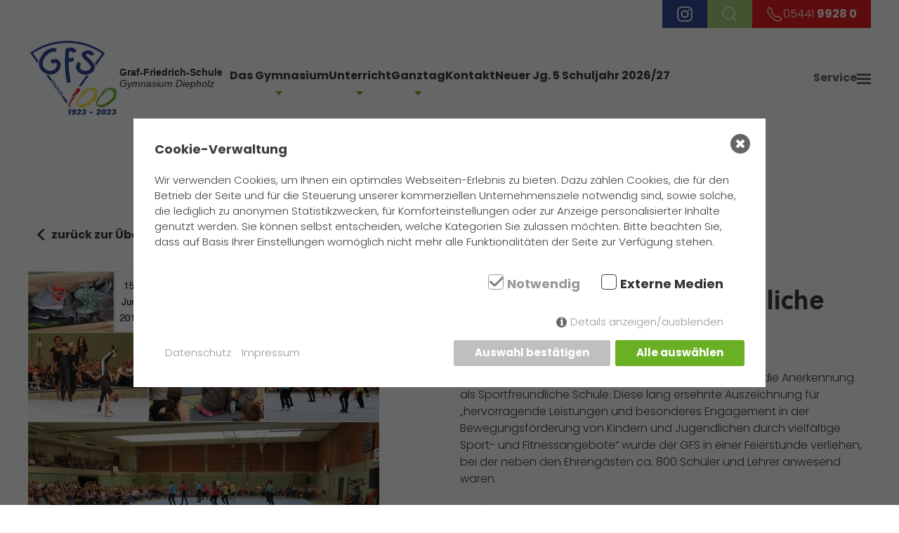

--- FILE ---
content_type: text/html; charset=utf-8
request_url: https://gfs-diepholz.de/die-gfs-wird-sportfreundliche-schule/
body_size: 7864
content:
<!DOCTYPE html><html lang="de"><head> <meta charset="utf-8"> <meta http-equiv="X-UA-Compatible" content="IE=edge"> <meta name="viewport" content="width=device-width, initial-scale=1"><title>Die GFS wird Sportfreundliche Schule</title><meta name="description" content=""><link rel="canonical" href="https://www.gfs-diepholz.de/die-gfs-wird-sportfreundliche-schule/" /><link rel="alternate" hreflang="de" href="https://www.gfs-diepholz.de/die-gfs-wird-sportfreundliche-schule/" /> <link rel="shortcut icon" href="/theme/public/assets/frontend/dist/img/favicon.ico"><link rel="icon" type="image/png" sizes="16x16" href="/theme/public/assets/frontend/dist/img/favicon-16x16.png"><link rel="icon" type="image/png" sizes="32x32" href="/theme/public/assets/frontend/dist/img/favicon-32x32.png"><link rel="icon" type="image/png" sizes="48x48" href="/theme/public/assets/frontend/dist/img/favicon-48x48.png"><link rel="manifest" href="/theme/public/assets/frontend/dist/img/manifest.json"><meta name="mobile-web-app-capable" content="yes"><meta name="theme-color" content="#020307"><meta name="application-name" content="Redaxo Starter"><link rel="apple-touch-icon" sizes="57x57" href="/theme/public/assets/frontend/dist/img/apple-touch-icon-57x57.png"><link rel="apple-touch-icon" sizes="60x60" href="/theme/public/assets/frontend/dist/img/apple-touch-icon-60x60.png"><link rel="apple-touch-icon" sizes="72x72" href="/theme/public/assets/frontend/dist/img/apple-touch-icon-72x72.png"><link rel="apple-touch-icon" sizes="76x76" href="/theme/public/assets/frontend/dist/img/apple-touch-icon-76x76.png"><link rel="apple-touch-icon" sizes="114x114" href="/theme/public/assets/frontend/dist/img/apple-touch-icon-114x114.png"><link rel="apple-touch-icon" sizes="120x120" href="/theme/public/assets/frontend/dist/img/apple-touch-icon-120x120.png"><link rel="apple-touch-icon" sizes="144x144" href="/theme/public/assets/frontend/dist/img/apple-touch-icon-144x144.png"><link rel="apple-touch-icon" sizes="152x152" href="/theme/public/assets/frontend/dist/img/apple-touch-icon-152x152.png"><link rel="apple-touch-icon" sizes="167x167" href="/theme/public/assets/frontend/dist/img/apple-touch-icon-167x167.png"><link rel="apple-touch-icon" sizes="180x180" href="/theme/public/assets/frontend/dist/img/apple-touch-icon-180x180.png"><link rel="apple-touch-icon" sizes="1024x1024" href="/theme/public/assets/frontend/dist/img/apple-touch-icon-1024x1024.png"><meta name="apple-mobile-web-app-capable" content="yes"><meta name="apple-mobile-web-app-status-bar-style" content="black-translucent"><meta name="apple-mobile-web-app-title" content="Redaxo Starter"><link rel="apple-touch-startup-image" media="(device-width: 320px) and (device-height: 568px) and (-webkit-device-pixel-ratio: 2) and (orientation: portrait)" href="/theme/public/assets/frontend/dist/img/apple-touch-startup-image-640x1136.png"><link rel="apple-touch-startup-image" media="(device-width: 375px) and (device-height: 667px) and (-webkit-device-pixel-ratio: 2) and (orientation: portrait)" href="/theme/public/assets/frontend/dist/img/apple-touch-startup-image-750x1334.png"><link rel="apple-touch-startup-image" media="(device-width: 414px) and (device-height: 896px) and (-webkit-device-pixel-ratio: 2) and (orientation: portrait)" href="/theme/public/assets/frontend/dist/img/apple-touch-startup-image-828x1792.png"><link rel="apple-touch-startup-image" media="(device-width: 375px) and (device-height: 812px) and (-webkit-device-pixel-ratio: 3) and (orientation: portrait)" href="/theme/public/assets/frontend/dist/img/apple-touch-startup-image-1125x2436.png"><link rel="apple-touch-startup-image" media="(device-width: 414px) and (device-height: 736px) and (-webkit-device-pixel-ratio: 3) and (orientation: portrait)" href="/theme/public/assets/frontend/dist/img/apple-touch-startup-image-1242x2208.png"><link rel="apple-touch-startup-image" media="(device-width: 414px) and (device-height: 896px) and (-webkit-device-pixel-ratio: 3) and (orientation: portrait)" href="/theme/public/assets/frontend/dist/img/apple-touch-startup-image-1242x2688.png"><link rel="apple-touch-startup-image" media="(device-width: 768px) and (device-height: 1024px) and (-webkit-device-pixel-ratio: 2) and (orientation: portrait)" href="/theme/public/assets/frontend/dist/img/apple-touch-startup-image-1536x2048.png"><link rel="apple-touch-startup-image" media="(device-width: 834px) and (device-height: 1112px) and (-webkit-device-pixel-ratio: 2) and (orientation: portrait)" href="/theme/public/assets/frontend/dist/img/apple-touch-startup-image-1668x2224.png"><link rel="apple-touch-startup-image" media="(device-width: 834px) and (device-height: 1194px) and (-webkit-device-pixel-ratio: 2) and (orientation: portrait)" href="/theme/public/assets/frontend/dist/img/apple-touch-startup-image-1668x2388.png"><link rel="apple-touch-startup-image" media="(device-width: 1024px) and (device-height: 1366px) and (-webkit-device-pixel-ratio: 2) and (orientation: portrait)" href="/theme/public/assets/frontend/dist/img/apple-touch-startup-image-2048x2732.png"><link rel="apple-touch-startup-image" media="(device-width: 810px) and (device-height: 1080px) and (-webkit-device-pixel-ratio: 2) and (orientation: portrait)" href="/theme/public/assets/frontend/dist/img/apple-touch-startup-image-1620x2160.png"><link rel="apple-touch-startup-image" media="(device-width: 320px) and (device-height: 568px) and (-webkit-device-pixel-ratio: 2) and (orientation: landscape)" href="/theme/public/assets/frontend/dist/img/apple-touch-startup-image-1136x640.png"><link rel="apple-touch-startup-image" media="(device-width: 375px) and (device-height: 667px) and (-webkit-device-pixel-ratio: 2) and (orientation: landscape)" href="/theme/public/assets/frontend/dist/img/apple-touch-startup-image-1334x750.png"><link rel="apple-touch-startup-image" media="(device-width: 414px) and (device-height: 896px) and (-webkit-device-pixel-ratio: 2) and (orientation: landscape)" href="/theme/public/assets/frontend/dist/img/apple-touch-startup-image-1792x828.png"><link rel="apple-touch-startup-image" media="(device-width: 375px) and (device-height: 812px) and (-webkit-device-pixel-ratio: 3) and (orientation: landscape)" href="/theme/public/assets/frontend/dist/img/apple-touch-startup-image-2436x1125.png"><link rel="apple-touch-startup-image" media="(device-width: 414px) and (device-height: 736px) and (-webkit-device-pixel-ratio: 3) and (orientation: landscape)" href="/theme/public/assets/frontend/dist/img/apple-touch-startup-image-2208x1242.png"><link rel="apple-touch-startup-image" media="(device-width: 414px) and (device-height: 896px) and (-webkit-device-pixel-ratio: 3) and (orientation: landscape)" href="/theme/public/assets/frontend/dist/img/apple-touch-startup-image-2688x1242.png"><link rel="apple-touch-startup-image" media="(device-width: 768px) and (device-height: 1024px) and (-webkit-device-pixel-ratio: 2) and (orientation: landscape)" href="/theme/public/assets/frontend/dist/img/apple-touch-startup-image-2048x1536.png"><link rel="apple-touch-startup-image" media="(device-width: 834px) and (device-height: 1112px) and (-webkit-device-pixel-ratio: 2) and (orientation: landscape)" href="/theme/public/assets/frontend/dist/img/apple-touch-startup-image-2224x1668.png"><link rel="apple-touch-startup-image" media="(device-width: 834px) and (device-height: 1194px) and (-webkit-device-pixel-ratio: 2) and (orientation: landscape)" href="/theme/public/assets/frontend/dist/img/apple-touch-startup-image-2388x1668.png"><link rel="apple-touch-startup-image" media="(device-width: 1024px) and (device-height: 1366px) and (-webkit-device-pixel-ratio: 2) and (orientation: landscape)" href="/theme/public/assets/frontend/dist/img/apple-touch-startup-image-2732x2048.png"><link rel="apple-touch-startup-image" media="(device-width: 810px) and (device-height: 1080px) and (-webkit-device-pixel-ratio: 2) and (orientation: landscape)" href="/theme/public/assets/frontend/dist/img/apple-touch-startup-image-2160x1620.png"><link rel="icon" type="image/png" sizes="228x228" href="/theme/public/assets/frontend/dist/img/coast-228x228.png"><meta name="msapplication-TileColor" content="#fff"><meta name="msapplication-TileImage" content="/theme/public/assets/frontend/dist/img/mstile-144x144.png"><meta name="msapplication-config" content="/theme/public/assets/frontend/dist/img/browserconfig.xml"><link rel="yandex-tableau-widget" href="/theme/public/assets/frontend/dist/img/yandex-browser-manifest.json"> <link rel="stylesheet" href="/theme/public/assets/frontend/dist/css/main.min.css?1699263220"> <link rel="stylesheet" href="/assets/addons/plyr/vendor/plyr/dist/plyr.css"> <style>.consent_manager-background{position:fixed;left:0;top:0;right:0;bottom:0;background:rgba(0, 0, 0, 0.6);display:flex;flex-direction:column;justify-content:center;align-items:center;padding:1em;z-index:999999;height:100%;width:100%;overflow:hidden;box-sizing:border-box}.consent_manager-wrapper{background:#fff;position:relative;font-size:15px;width:100%;max-width:60em;max-height:100vh;overflow-y:auto;box-sizing:border-box}.consent_manager-wrapper-inner{padding:1em;position:relative}.consent_manager-hidden{display:none}.consent_manager-detail{margin-bottom:1em}.consent_manager-headline{font-weight:bold;font-size:1.2em}.consent_manager-headline span{font-weight:normal}.consent_manager-show-details{padding:0 0 1em 0}.consent_manager-show-details a{color:#999;text-decoration:none}.consent_manager-show-details a:hover{color:#444;text-decoration:none}.consent_manager-save-selection,.consent_manager-accept-all{transition:200ms ease all;background:#999;border:1px solid #444;color:#fff;padding:0.5em 2em;border-radius:0.2em;font-weight:bold;text-align:center;margin:0.5em 0;display:block}.consent_manager-save-selection:hover,.consent_manager-accept-all:hover{background:#444;border-color:#444;color:#fff;text-decoration:none}.consent_manager-sitelinks a{display:inline-block;margin:0.5em 0.5em 0.5em 0;color:#999;text-decoration:none}.consent_manager-sitelinks a:hover{color:#444;text-decoration:none}.consent_manager-save-and-close{color:#999}.consent_manager-save-and-close:hover{color:#444}a.consent_manager-close-box{position:absolute;right:0.75em;top:0.75em;display:block;border-radius:50% !important;width:28px;height:28px;color:#fff;background-color:#666;text-indent:-999px}a.consent_manager-close-box:hover{background-color:#444;color:#fff}a.consent_manager-close-box::before{content:" ";position:absolute;display:block;background-color:#fff;width:4px;left:12px;top:7px;bottom:7px;transform:rotate(45deg)}a.consent_manager-close-box::after{content:" ";position:absolute;display:block;background-color:#fff;width:4px;left:12px;top:7px;bottom:7px;transform:rotate(-45deg)}.consent_manager-cookiegroups{padding:1em 0}.consent_manager-cookiegroup+.consent_manager-cookiegroup-title{margin-top:1em}.consent_manager-cookiegroup-title{background-color:#d4d4d4;padding:5px 10px}.consent_manager-cookie{margin-top:0.5em;border-left:2px solid #999;padding:0.5em 0.5em 0.5em 1em;background:#f9f9f9}.consent_manager-cookie span{display:block}.consent_manager-show-details .icon-info-circled:before{color:#fff;background-color:#666;content:"i";font-family:"Serif";font-weight:bold;display:inline-block;border-radius:50% !important;line-height:1em;width:1em;height:1em;text-align:center;vertical-align:middle;margin-right:5px}a.consent_manager-close,#consent_manager-toggle-details{cursor:pointer}.consent_manager-cookiegroup-checkbox{margin:0 2em 0.5em 0}.consent_manager-cookiegroups label{position:relative;font-weight:bold;font-size:1.2em;color:#333;cursor:pointer}.consent_manager-cookiegroups label>input[type="checkbox"]{display:none}.consent_manager-cookiegroups label>input[type="checkbox"]+*::before{content:"";display:inline-block;vertical-align:top;width:20px;height:20px;border-radius:20% !important;border-style:solid;border-width:1px;margin-right:5px}.consent_manager-cookiegroups label>input[type="checkbox"]:checked+*::before{content:"";background-image:url("data:image/svg+xml;charset=UTF-8,%3Csvg%20xmlns='http://www.w3.org/2000/svg'%20version='1.1'%20height='20'%20width='20'%3E%3Cpath%20fill='none'%20stroke='black'%20stroke-opacity='0.8'%20stroke-width='3'%20d='M1.73%2012.91l6.37%206.37L22.79%204.59'%20/%3E%3C/svg%3E");background-repeat:no-repeat;background-position:-1px -4px;display:inline-block;height:20px;width:20px}.consent_manager-cookiegroups label>input[type="checkbox"]:disabled+*::before{content:"";background-image:url("data:image/svg+xml;charset=UTF-8,%3Csvg%20xmlns='http://www.w3.org/2000/svg'%20version='1.1'%20height='20'%20width='20'%3E%3Cpath%20fill='none'%20stroke='gray'%20stroke-opacity='1.0'%20stroke-width='3'%20d='M1.73%2012.91l6.37%206.37L22.79%204.59'%20/%3E%3C/svg%3E");background-repeat:no-repeat;background-position:0px -4px;display:inline-block;height:20px;width:20px}.consent_manager-cookiegroups label>input[type="checkbox"]:checked+*{color:#000}.consent_manager-cookiegroups label>input[type="checkbox"]:disabled+*{color:#999;cursor:default}@media (min-width:35em){.consent_manager-cookiegroups{display:flex;flex-wrap:wrap;justify-content:flex-end;padding-top:1em}.consent_manager-cookiegroup-checkbox{margin:0 2em 0 0}.consent_manager-show-details{text-align:right;padding:1em 2em 1em 0}.consent_manager-buttons{display:flex;justify-content:flex-end;align-items:center}.consent_manager-sitelinks{text-align:right;padding-right:1.5em}.consent_manager-sitelinks a{margin:0.5em 0 0.5em 1em}.consent_manager-save-selection,.consent_manager-accept-all{display:inline-block;margin:0 0 0 0.5em}}@media (min-width:50em){.consent_manager-wrapper-inner{padding:2em}.consent_manager-buttons-sitelinks{display:flex;justify-content:space-between;align-items:center;flex-direction:row-reverse}a.consent_manager-close-box{right:1.5em;top:1.5em}}</style> <script src="/index.php?consent_manager_outputjs=1&amp;lang=1&amp;a=72&amp;i=false&amp;h=false&amp;cid=21&amp;v=3&amp;t=16684337051" id="consent_manager_script" defer></script> </head><body> <div class="site-wrapper"> <header class="site-header"> <div class="uk-container uk-container-xlarge"> <div class="topbar"> <a class="navbar-icon topbar-insta topbar-block" href="https://www.instagram.com/graf_friedrich_schule/" title="Instagram GFS Diepholz" target="_self"> <span uk-icon="icon: instagram"></span> </a> <a class="topbar-search topbar-block navbar-icon" href="#search"><span uk-icon="icon: search"></span></a> <div id="search-box"> <div class="uk-container uk-container-large"> <a class="close" href="#close"></a> <div class="search-main"> <div class="uk-container uk-container-large"> <form class="search_it-form" id="search_it-form1" action="/suchausgabe/" method="get"> <input type="text" name="search" value="" placeholder="Suchbegriff eingeben" /> <span class="search-info"> <p>Drücken Sie die Eingabetaste zum Suchen oder ESC zum Schließen</p> </span> <input type="hidden" name="clang" value="1" /> </form> </div> </div> </div> </div> <a class="topbar-call topbar-block" href="tel:0544199280"><span uk-icon="receiver"></span>05441&nbsp;<span class="uk-text-bold">9928 0</span></a> </div> </div> <div class="uk-navbar-container" uk-sticky> <div class="uk-container uk-container-xlarge"> <nav class="navbar" > <div class="navbar-left"> <a class="uk-logo" href="/"> <img data-src="/media/gfs_logo.jpg" class="uk-preserve" alt="" title="" uk-img height="1378" width="1591"/> <span> <p class="logo-name">Graf-Friedrich-Schule</p> <p class="logo-subtitle">Gymnasium Diepholz</p> </span> </a> </div> <div class="navbar-list"> <nav class="uk-visible@m" uk-navbar> <ul class="uk-navbar-nav"> <li > <a href="/das-gymnasium/"> Das Gymnasium <div class="uk-navbar-nav-arrow"> <svg xmlns="http://www.w3.org/2000/svg" width="10" height="6" viewBox="0 0 10 6"> <path id="Polygon_1" data-name="Polygon 1" d="M5,0l5,6H0Z" transform="translate(10 6) rotate(180)" fill="#6ab024"/> </svg> </div> </a> <div class="uk-navbar-dropdown" uk-dropdown="animation: uk-animation-slide-top-small; duration: 700"> <ul class="uk-nav uk-navbar-dropdown-nav"> <div class="uk-navbar-dropdown-nav-arrow"> <svg xmlns="http://www.w3.org/2000/svg" width="10" height="6" viewBox="0 0 10 6"> <path id="Polygon_1" data-name="Polygon 1" d="M5,0l5,6H0Z" transform="translate(10 6) rotate(180)" fill="#ffffff"/> </svg> </div> <li > <a href="/das-gymnasium/schulleitung/" title="Schulleitung">Schulleitung</a> </li> <li > <a href="/das-gymnasium/kollegium/" title="Kollegium">Kollegium</a> </li> <li > <a href="/das-gymnasium/schulvorstand/" title="Schulvorstand">Schulvorstand</a> </li> <li > <a href="/das-gymnasium/schuelervertretung/" title="Schülervertretung">Schülervertretung</a> </li> <li > <a href="/das-gymnasium/schulelternrat/" title="Schulelternrat">Schulelternrat</a> </li> <li > <a href="/das-gymnasium/verwaltung/" title="Verwaltung">Verwaltung</a> </li> <li > <a href="/das-gymnasium/beratung/" title="Beratung">Beratung</a> </li> <li > <a href="/das-gymnasium/foerderverein/" title="Förderverein">Förderverein</a> </li> <li > <a href="/das-gymnasium/historie/" title="Historie">Historie</a> </li> <li > <a href="/das-gymnasium/leitbild/" title="Leitbild">Leitbild</a> </li> <li > <a href="/media/schulordnung_homepage.pdf" title="Schulordnung" target="_blank">Schulordnung</a> </li> </ul> </div> </li> <li > <a href="/unterricht/"> Unterricht <div class="uk-navbar-nav-arrow"> <svg xmlns="http://www.w3.org/2000/svg" width="10" height="6" viewBox="0 0 10 6"> <path id="Polygon_1" data-name="Polygon 1" d="M5,0l5,6H0Z" transform="translate(10 6) rotate(180)" fill="#6ab024"/> </svg> </div> </a> <div class="uk-navbar-dropdown" uk-dropdown="animation: uk-animation-slide-top-small; duration: 700"> <ul class="uk-nav uk-navbar-dropdown-nav"> <div class="uk-navbar-dropdown-nav-arrow"> <svg xmlns="http://www.w3.org/2000/svg" width="10" height="6" viewBox="0 0 10 6"> <path id="Polygon_1" data-name="Polygon 1" d="M5,0l5,6H0Z" transform="translate(10 6) rotate(180)" fill="#ffffff"/> </svg> </div> <li > <a href="/unterricht/tablet-klassen/" title="Tablet-Klassen">Tablet-Klassen</a> </li> <li > <a href="/unterricht/iserv/" title="IServ">IServ</a> </li> <li > <a href="/unterricht/webuntis/" title="WebUntis">WebUntis</a> </li> <li > <a href="/unterricht/berufliche-orientierung/" title="Berufliche Orientierung">Berufliche Orientierung</a> </li> </ul> </div> </li> <li > <a href="/ganztag/"> Ganztag <div class="uk-navbar-nav-arrow"> <svg xmlns="http://www.w3.org/2000/svg" width="10" height="6" viewBox="0 0 10 6"> <path id="Polygon_1" data-name="Polygon 1" d="M5,0l5,6H0Z" transform="translate(10 6) rotate(180)" fill="#6ab024"/> </svg> </div> </a> <div class="uk-navbar-dropdown" uk-dropdown="animation: uk-animation-slide-top-small; duration: 700"> <ul class="uk-nav uk-navbar-dropdown-nav"> <div class="uk-navbar-dropdown-nav-arrow"> <svg xmlns="http://www.w3.org/2000/svg" width="10" height="6" viewBox="0 0 10 6"> <path id="Polygon_1" data-name="Polygon 1" d="M5,0l5,6H0Z" transform="translate(10 6) rotate(180)" fill="#ffffff"/> </svg> </div> <li > <a href="/ganztag/ueberblick/" title="Überblick">Überblick</a> </li> <li > <a href="/ganztag/lernbueros/" title="Lernbüros">Lernbüros</a> </li> <li > <a href="/ganztag/ags/" title="AGs">AGs</a> </li> <li > <a href="/ganztag/foerderangebote/" title="Förderangebote">Förderangebote</a> </li> <li > <a href="/ganztag/bewegte-pause/" title="Bewegte Pause">Bewegte Pause</a> </li> <li > <a href="/ganztag/mittagspause/" title="Mittagspause">Mittagspause</a> </li> </ul> </div> </li> <li > <a href="/kontakt/"> Kontakt </a> </li> <li > <a href="/neuer-jg-5-schuljahr-2026-27/"> Neuer Jg. 5 Schuljahr 2026/27 </a> </li> </ul> </nav> <div class="uk-inline uk-hidden@m"> <a id="hamburger-icon" uk-toggle href="#mobile-navigation"> Menü <div class="line-block"> <span class="line"></span> <span class="line"></span> <span class="line"></span> </div></a><div id="mobile-navigation" class="mobile-navigation" uk-offcanvas="overlay: true;"> <div class="uk-offcanvas-bar"> <div class="offcancas-bar-header uk-animation-fade"> <a class="uk-logo" href="/"> <img data-src="/media/gfs_logo.jpg" class="uk-preserve" alt="" title="" uk-img height="1378" width="1591"/> </a> <button class="uk-offcanvas-close" type="button" uk-close></button> </div> <div class="nav-links"> <ul class="uk-nav uk-dropdown-nav uk-nav-first"> <li> <div class="first-link"> <a class="uk-animation-fade" href="/">Startseite</a> </div> </li> <li> <div class="first-link"> <a class="uk-animation-fade" href="/das-gymnasium/">Das Gymnasium</a> <span id="toggle-of-2" class="uk-float-right" uk-icon="chevron-right" uk-toggle="target: #submenu-of-2, #toggle-of-2"></span> <span id="toggle-of-2" class="uk-float-right" uk-icon="chevron-down" uk-toggle="target: #submenu-of-2, #toggle-of-2" hidden></span> </div> <ul id="submenu-of-2" class="uk-nav-sub" hidden> <li > <a href="/das-gymnasium/schulleitung/" title="Schulleitung">Schulleitung</a> </li> <li > <a href="/das-gymnasium/kollegium/" title="Kollegium">Kollegium</a> </li> <li > <a href="/das-gymnasium/schulvorstand/" title="Schulvorstand">Schulvorstand</a> </li> <li > <a href="/das-gymnasium/schuelervertretung/" title="Schülervertretung">Schülervertretung</a> </li> <li > <a href="/das-gymnasium/schulelternrat/" title="Schulelternrat">Schulelternrat</a> </li> <li > <a href="/das-gymnasium/verwaltung/" title="Verwaltung">Verwaltung</a> </li> <li > <a href="/das-gymnasium/beratung/" title="Beratung">Beratung</a> </li> <li > <a href="/das-gymnasium/foerderverein/" title="Förderverein">Förderverein</a> </li> <li > <a href="/das-gymnasium/historie/" title="Historie">Historie</a> </li> <li > <a href="/das-gymnasium/leitbild/" title="Leitbild">Leitbild</a> </li> <li > <a href="/media/schulordnung_homepage.pdf" title="Schulordnung" target="_blank">Schulordnung</a> </li> </ul> </li> <li> <div class="first-link"> <a class="uk-animation-fade" href="/unterricht/">Unterricht</a> <span id="toggle-of-3" class="uk-float-right" uk-icon="chevron-right" uk-toggle="target: #submenu-of-3, #toggle-of-3"></span> <span id="toggle-of-3" class="uk-float-right" uk-icon="chevron-down" uk-toggle="target: #submenu-of-3, #toggle-of-3" hidden></span> </div> <ul id="submenu-of-3" class="uk-nav-sub" hidden> <li > <a href="/unterricht/tablet-klassen/" title="Tablet-Klassen">Tablet-Klassen</a> </li> <li > <a href="/unterricht/iserv/" title="IServ">IServ</a> </li> <li > <a href="/unterricht/webuntis/" title="WebUntis">WebUntis</a> </li> <li > <a href="/unterricht/berufliche-orientierung/" title="Berufliche Orientierung">Berufliche Orientierung</a> </li> </ul> </li> <li> <div class="first-link"> <a class="uk-animation-fade" href="/ganztag/">Ganztag</a> <span id="toggle-of-4" class="uk-float-right" uk-icon="chevron-right" uk-toggle="target: #submenu-of-4, #toggle-of-4"></span> <span id="toggle-of-4" class="uk-float-right" uk-icon="chevron-down" uk-toggle="target: #submenu-of-4, #toggle-of-4" hidden></span> </div> <ul id="submenu-of-4" class="uk-nav-sub" hidden> <li > <a href="/ganztag/ueberblick/" title="Überblick">Überblick</a> </li> <li > <a href="/ganztag/lernbueros/" title="Lernbüros">Lernbüros</a> </li> <li > <a href="/ganztag/ags/" title="AGs">AGs</a> </li> <li > <a href="/ganztag/foerderangebote/" title="Förderangebote">Förderangebote</a> </li> <li > <a href="/ganztag/bewegte-pause/" title="Bewegte Pause">Bewegte Pause</a> </li> <li > <a href="/ganztag/mittagspause/" title="Mittagspause">Mittagspause</a> </li> </ul> </li> <li> <div class="first-link"> <a class="uk-animation-fade" href="/kontakt/">Kontakt</a> </div> </li> <li> <div class="first-link"> <a class="uk-animation-fade" href="/service/">Service</a> <span id="toggle-of-6" class="uk-float-right" uk-icon="chevron-right" uk-toggle="target: #submenu-of-6, #toggle-of-6"></span> <span id="toggle-of-6" class="uk-float-right" uk-icon="chevron-down" uk-toggle="target: #submenu-of-6, #toggle-of-6" hidden></span> </div> <ul id="submenu-of-6" class="uk-nav-sub" hidden> <li > <a href="/service/downloads/" title="Downloads">Downloads</a> </li> <li > <a href="/service/aktuelles/" title="Aktuelles">Aktuelles</a> </li> <li > <a href="/unterricht/iserv/" title="iServ">iServ</a> </li> <li > <a href="/unterricht/webuntis/" title="WebUntis">WebUntis</a> </li> <li > <a href="/kontakt/" title="Kontakt & Anfahrt">Kontakt & Anfahrt</a> </li> <li > <a href="/service/schliessfaecher/" title="Schließfächer">Schließfächer</a> </li> <li > <a href="/service/termine/" title="Termine">Termine</a> </li> <li > <a href="/service/schulleben-von-a-z/" title="Schulleben von A - Z">Schulleben von A - Z</a> </li> </ul> </li> <li> <div class="first-link"> <a class="uk-animation-fade" href="/gfs-international/">GFS International</a> <span id="toggle-of-35" class="uk-float-right" uk-icon="chevron-right" uk-toggle="target: #submenu-of-35, #toggle-of-35"></span> <span id="toggle-of-35" class="uk-float-right" uk-icon="chevron-down" uk-toggle="target: #submenu-of-35, #toggle-of-35" hidden></span> </div> <ul id="submenu-of-35" class="uk-nav-sub" hidden> <li > <a href="/gfs-international/europa-an-der-gfs/" title="Europa an der GFS">Europa an der GFS</a> </li> <li > <a href="/gfs-international/thouars-frankreich/" title="Thouars (Frankreich)">Thouars (Frankreich)</a> </li> <li > <a href="/gfs-international/slavicin-tschechien/" title="Slavicin (Tschechien)">Slavicin (Tschechien)</a> </li> <li > <a href="/gfs-international/starogard-gdanski-polen/" title="Starogard-Gdanski (Polen)">Starogard-Gdanski (Polen)</a> </li> <li > <a href="/gfs-international/gazi-kreta-griechenland/" title="Gazi / Kreta (Griechenland)">Gazi / Kreta (Griechenland)</a> </li> <li > <a href="https://gfs-diepholz.de/service/schulleben-von-a-z/beitrag/global-classroom/" title="Global Classroom">Global Classroom</a> </li> </ul> </li> <li> <div class="first-link"> <a class="uk-animation-fade" href="/neuer-jg-5-schuljahr-2026-27/">Neuer Jg. 5 Schuljahr 2026/27</a> </div> </li> </ul> </div> <div class="offcanvas-mobile-social"> <h3 class="headline">Kontakt & Social Media</h3> <ul class="column-1-2"> <li> <div><span uk-icon="icon: receiver" class="uk-margin-small-right"></span></div> <div><a href="tel:05441 9928 0" title="05441 9928 0">05441 9928 0</a></div> </li> <li> <div><span uk-icon="icon: print" class="uk-margin-small-right"></span></div> <div>05441 9928 260</div> </li> <li class="adress"> <div><span uk-icon="icon: location" class="uk-margin-small-right"></span></div> <div><p>Thouarsstra&szlig;e 18<br />49356 Diepholz</p></div> </li> <li> <div><span uk-icon="icon: mail" class="uk-margin-small-right"></span></div> <div><a href="mailto:sekretariat@gfs-diepholz.de"title="sekretariat@gfs-diepholz.de">sekretariat@gfs-diepholz.de</a></div> </li> <li> <div><span uk-icon="icon: instagram" class="uk-margin-small-right"></span></div> <div><a href="https://www.instagram.com/graf_friedrich_schule/" target="_self" title="https://www.instagram.com/graf_friedrich_schule/">#graf_friedrich_schule</a></div> </li> </ul> </div> </div></div> </div> </div> <div class="navbar-service uk-visible@m"> <a href="#" id="hamburger-icon" type="button" uk-toggle="target: #offcanvas-navigation" title="Menu"> Service <div class="line-block"> <span class="line"></span> <span class="line"></span> <span class="line"></span> </div> </a> <div id="offcanvas-navigation" class="offcanvas-navigation" uk-offcanvas="overlay: true; flip: true;"> <div class="uk-offcanvas-bar offcanvas-service"> <div class="uk-offcanvas-bar-topbar"> <button class="uk-offcanvas-close" type="button" uk-close> <span>Menü schließen</span> </button> </div> <div class="offcanvas-bar-grid"> <div class="uk-offcanvas-bar-top"> <div class="uk-offcanvas-bar-block"> <h3 class="headline">Service</h3> <ul class="uk-column-1-3@s uk-column-1-2@m"> <li > <a href="/service/downloads/"> Downloads </a> </li> <li > <a href="/service/aktuelles/"> Aktuelles </a> </li> <li > <a href="/unterricht/iserv/"> iServ </a> </li> <li > <a href="/unterricht/webuntis/"> WebUntis </a> </li> <li > <a href="/kontakt/"> Kontakt & Anfahrt </a> </li> <li > <a href="/service/schliessfaecher/"> Schließfächer </a> </li> <li > <a href="/service/termine/"> Termine </a> </li> <li > <a href="/service/schulleben-von-a-z/"> Schulleben von A - Z </a> </li> </ul> </div> </div> <div class="uk-offcanvas-bar-center"> <div class="uk-offcanvas-bar-block"> <h3 class="headline">GFS International</h3> <ul class="uk-column-1-3@s uk-column-1-2@m"> <li > <a href="/gfs-international/europa-an-der-gfs/"> Europa an der GFS </a> </li> <li > <a href="/gfs-international/thouars-frankreich/"> Thouars (Frankreich) </a> </li> <li > <a href="/gfs-international/slavicin-tschechien/"> Slavicin (Tschechien) </a> </li> <li > <a href="/gfs-international/starogard-gdanski-polen/"> Starogard-Gdanski (Polen) </a> </li> <li > <a href="/gfs-international/gazi-kreta-griechenland/"> Gazi / Kreta (Griechenland) </a> </li> <li > <a href="https://gfs-diepholz.de/service/schulleben-von-a-z/beitrag/global-classroom/"> Global Classroom </a> </li> </ul> </div> </div> <div class="uk-offcanvas-bar-bottom"> <div class="uk-offcanvas-bar-block"> <h3 class="headline">Kontakt & Social Media</h3> <ul class="uk-column-1-3@s uk-column-1-2@m"> <li> <div><span uk-icon="icon: receiver" class="uk-margin-small-right"></span></div> <div><a href="tel:05441 9928 0" title="05441 9928 0">05441 9928 0</a></div> </li> <li> <div><span uk-icon="icon: print" class="uk-margin-small-right"></span></div> <div>05441 9928 260</div> </li> <li> <div><span uk-icon="icon: location" class="uk-margin-small-right"></span></div> <div><p>Thouarsstra&szlig;e 18<br />49356 Diepholz</p></div> </li> <li> <div><span uk-icon="icon: mail" class="uk-margin-small-right"></span></div> <div><a href="mailto:sekretariat@gfs-diepholz.de"title="sekretariat@gfs-diepholz.de">sekretariat@gfs-diepholz.de</a></div> </li> <li> <div><span uk-icon="icon: instagram" class="uk-margin-small-right"></span></div> <div><a href="https://www.instagram.com/graf_friedrich_schule/" target="_self" title="https://www.instagram.com/graf_friedrich_schule/">#graf_friedrich_schule</a></div> </li> </ul> </div> </div> </div></div> </div> </div> </nav> </div> </div></header> <main class="site-content"> <div class="uk-section ankerHeight uk-section-large uk-section-default " > <div class="uk-container uk-container-xlarge"> <div class="uk-grid uk-grid" uk-grid> <div class="news-detail uk-width-1-1 " > <div class="news-detail-back uk-margin-medium-bottom"> <a class="uk-link uk-link-secondary link-rotate" href="/service/aktuelles/"> <div id="more-arrows"> <svg class="arrow-left" xmlns="http://www.w3.org/2000/svg" width="6.811" height="12.121" viewBox="0 0 6.811 12.121"> <path id="Icon_feather-chevron-right" data-name="Icon feather-chevron-right" d="M13.5,19l5-5-5-5" transform="translate(-12.439 -7.939)" fill="none" stroke="#f5f5f5" stroke-linecap="round" stroke-linejoin="round" stroke-width="1.5"/> </svg> <svg class="arrow-right" xmlns="http://www.w3.org/2000/svg" width="6.811" height="12.121" viewBox="0 0 6.811 12.121"> <path id="Icon_feather-chevron-right" data-name="Icon feather-chevron-right" d="M13.5,19l5-5-5-5" transform="translate(-12.439 -7.939)" fill="none" stroke="#f5f5f5" stroke-linecap="round" stroke-linejoin="round" stroke-width="1.5"/> </svg> </div> <span>zurück zur Übersicht</span> </a> </div> <div class="news-grid"> <div uk-lightbox="animation: fade"> <a class="uk-inline" href="/media/news_main_image_lightbox/sportfreundliche-schule.jpg?buster=1667295526" data-caption="Caption 1"> <img data-src="/media/news_main_image/sportfreundliche-schule.jpg?buster=1667295459" class="" alt="" title="" uk-img height="717" width="500"/> </a> <p></p> </div> <div class=""> <article class="uk-article"> <p class="uk-article-meta">Freitag, 7. September 2018</p> <h1 class="uk-article-title">Die GFS wird Sportfreundliche Schule</h1> <p><p align="LEFT">Am Freitag, dem 15.6.18, erhielt die Graf-Friedrich-Schule die Anerkennung als Sportfreundliche Schule. Diese lang ersehnte Auszeichnung f&uuml;r &bdquo;hervorragende Leistungen und besonderes Engagement in der Bewegungsf&ouml;rderung von Kindern und Jugendlichen durch vielf&auml;ltige Sport- und Fitnessangebote&ldquo; wurde der GFS in einer Feierstunde verliehen, bei der neben den Ehreng&auml;sten ca. 800 Sch&uuml;ler und Lehrer anwesend waren.</p><p align="LEFT">Die &Uuml;bergabe der Urkunde war in ein buntes Rahmenprogramm eingebettet. Den Auftakt machte die HipHop-AG mit einem schwungvollen Auftritt. Die Fachschaft Sport hatte sich entschieden, den Weg zu der Auszeichnung in einem unterhaltsamen und gleichzeitig informativen Dialog darzustellen. Daf&uuml;r schl&uuml;pfte Sportlehrerin Birgit Becker in die Rolle der &bdquo;Oma Frieda&ldquo;, die ihren Enkel, den Sport-Referendar Cedric, besucht, um bei der Zertifizierungsfeier mehr &uuml;ber die sportlichen Errungenschaften und die weiteren Ambitionen der Schule ihres Enkels zu erfahren. So kamen das Konzept der <a href="/service/schulleben/beitrag/bewegte-schule/" target="_blank" rel="noopener">Bewegten Schule</a>, das die GFS seit einigen Jahren in vielf&auml;ltiger Weise umsetzt, oder auch die Arbeit der aktiven Sport-SV zur Sprache. Schulleiter Lars Buse dankte den Mitglieder der Fachschaft Sport f&uuml;r ihr gro&szlig;es Engagement, das diese Auszeichnung erst m&ouml;glich gemacht hatte.</p><p align="LEFT">F&uuml;r die Anerkennung als Sportfreundliche Schule ist ein umfangreicher <a href="https://www.mk.niedersachsen.de/startseite/schule/schuelerinnen_und_schueler_eltern/schulsport/projekte_aktionen_initiativen/fitnesslandkarte/sportfreundliche_schule/sportfreundliche-schule-154569.html" target="_blank" rel="noopener">Kriterienkatalog</a> zu erf&uuml;llen. Als Beispiele genannt seien hier nur eine intensive Kooperation mit Sportvereinen, eine regelm&auml;&szlig;ige Teilnahme an sportlichen Wettk&auml;mpfen, ein Schwerpunkt auf gesunder Ern&auml;hrung, ein Ausbau von Bewegungsangeboten auf dem Schulgel&auml;nde und grunds&auml;tzlich eine Anerkennungskultur f&uuml;r Leistungen im sportlichen Bereich.</p><p>Dass die GFS s&auml;mtliche Erwartungen bestanden und z.T. sogar deutlich &uuml;bertroffen hat, freute auch Horst Grabisch, der als Vertreter der Landesschulbeh&ouml;rde aus Hannover angereist war. &bdquo;Es gibt nur wenige SEK II-Schulen, die diese Auszeichnung bisher erhalten haben,&ldquo; lobte er. &bdquo;Die Graf-Friedrich-Schule ist dabei sogar eins der ersten Gymnasien.&ldquo; Neben der Urkunde &uuml;berreichte er Sylke Teuteberg, der Fachobfrau des Faches Sport, eine Plakette und einen Geldbetrag, den die Fachschaft zugunsten der Bewegten Pause nutzen wird. Die Auszeichnung mit einem Stern f&uuml;r die Erstbewerbung wird f&uuml;r einen Zeitraum von drei Jahren verliehen. &bdquo;2021 holen wir uns auch den zweiten Stern!&ldquo;, waren sich alle sicher; denn das Konzept der Bewegten Schule ist mittlerweile fest im Schulalltag verankert. <em>Text: Sylke Teuteberg und Maria Schmutte, Fotos: Matthias Stock, Fotocollage: Maria Schmutte</em> &nbsp;</p></p> </article> </div> <div class=""> <div class="news-list"> <h4 class="news-list-headline">weitere Neuigkeiten</h4> <p class="news-list-meta">Montag, 12. Januar 2026</p> <h3 class="news-list-title"><a class="uk-link-reset" href="/eine-bunte-reise-durch-europa-projekttag-fuer-den-jahrgang-5/">„Eine bunte Reise durch Europa“ – Projekttag für den Jahrgang 5</a></h3> <a class="uk-link uk-link-secondary" href="/eine-bunte-reise-durch-europa-projekttag-fuer-den-jahrgang-5/"> <span>weiterlesen</span> <div id="more-arrows"> <svg class="arrow-left" xmlns="http://www.w3.org/2000/svg" width="6.811" height="12.121" viewBox="0 0 6.811 12.121"> <path id="Icon_feather-chevron-right" data-name="Icon feather-chevron-right" d="M13.5,19l5-5-5-5" transform="translate(-12.439 -7.939)" fill="none" stroke="#f5f5f5" stroke-linecap="round" stroke-linejoin="round" stroke-width="1.5"/> </svg> <svg class="arrow-right" xmlns="http://www.w3.org/2000/svg" width="6.811" height="12.121" viewBox="0 0 6.811 12.121"> <path id="Icon_feather-chevron-right" data-name="Icon feather-chevron-right" d="M13.5,19l5-5-5-5" transform="translate(-12.439 -7.939)" fill="none" stroke="#f5f5f5" stroke-linecap="round" stroke-linejoin="round" stroke-width="1.5"/> </svg> </div> </a> <p class="news-list-meta">Montag, 12. Januar 2026</p> <h3 class="news-list-title"><a class="uk-link-reset" href="/musicalbesuch-der-leistungskurse-englisch-in-hamburg/">Musicalbesuch der Leistungskurse Englisch in Hamburg</a></h3> <a class="uk-link uk-link-secondary" href="/musicalbesuch-der-leistungskurse-englisch-in-hamburg/"> <span>weiterlesen</span> <div id="more-arrows"> <svg class="arrow-left" xmlns="http://www.w3.org/2000/svg" width="6.811" height="12.121" viewBox="0 0 6.811 12.121"> <path id="Icon_feather-chevron-right" data-name="Icon feather-chevron-right" d="M13.5,19l5-5-5-5" transform="translate(-12.439 -7.939)" fill="none" stroke="#f5f5f5" stroke-linecap="round" stroke-linejoin="round" stroke-width="1.5"/> </svg> <svg class="arrow-right" xmlns="http://www.w3.org/2000/svg" width="6.811" height="12.121" viewBox="0 0 6.811 12.121"> <path id="Icon_feather-chevron-right" data-name="Icon feather-chevron-right" d="M13.5,19l5-5-5-5" transform="translate(-12.439 -7.939)" fill="none" stroke="#f5f5f5" stroke-linecap="round" stroke-linejoin="round" stroke-width="1.5"/> </svg> </div> </a> <p class="news-list-meta">Sonntag, 4. Januar 2026</p> <h3 class="news-list-title"><a class="uk-link-reset" href="/girls-day-akademie-technik-ag-fuer-maedchen-ab-12-jahren/">Girls‘ Day Akademie – Technik-AG für Mädchen ab 12 Jahren</a></h3> <a class="uk-link uk-link-secondary" href="/girls-day-akademie-technik-ag-fuer-maedchen-ab-12-jahren/"> <span>weiterlesen</span> <div id="more-arrows"> <svg class="arrow-left" xmlns="http://www.w3.org/2000/svg" width="6.811" height="12.121" viewBox="0 0 6.811 12.121"> <path id="Icon_feather-chevron-right" data-name="Icon feather-chevron-right" d="M13.5,19l5-5-5-5" transform="translate(-12.439 -7.939)" fill="none" stroke="#f5f5f5" stroke-linecap="round" stroke-linejoin="round" stroke-width="1.5"/> </svg> <svg class="arrow-right" xmlns="http://www.w3.org/2000/svg" width="6.811" height="12.121" viewBox="0 0 6.811 12.121"> <path id="Icon_feather-chevron-right" data-name="Icon feather-chevron-right" d="M13.5,19l5-5-5-5" transform="translate(-12.439 -7.939)" fill="none" stroke="#f5f5f5" stroke-linecap="round" stroke-linejoin="round" stroke-width="1.5"/> </svg> </div> </a> </div> </div> </div> <div class="news-detail-back uk-margin-medium-top"> <a class="uk-link link-rotate uk-link-secondary" href="/service/aktuelles/"> <div id="more-arrows"> <svg class="arrow-left" xmlns="http://www.w3.org/2000/svg" width="6.811" height="12.121" viewBox="0 0 6.811 12.121"> <path id="Icon_feather-chevron-right" data-name="Icon feather-chevron-right" d="M13.5,19l5-5-5-5" transform="translate(-12.439 -7.939)" fill="none" stroke="#f5f5f5" stroke-linecap="round" stroke-linejoin="round" stroke-width="1.5"/> </svg> <svg class="arrow-right" xmlns="http://www.w3.org/2000/svg" width="6.811" height="12.121" viewBox="0 0 6.811 12.121"> <path id="Icon_feather-chevron-right" data-name="Icon feather-chevron-right" d="M13.5,19l5-5-5-5" transform="translate(-12.439 -7.939)" fill="none" stroke="#f5f5f5" stroke-linecap="round" stroke-linejoin="round" stroke-width="1.5"/> </svg> </div> <span>zurück zur Übersicht</span> </a> </div></div> </div> </div> </div> </main> <footer class="site-footer"> <div class="uk-section uk-section-secondary uk-section-large"> <div class="uk-container uk-container-xlarge"> <div class="footer-grid"> <div class="footer-grid-column"> <h5 class="headline">Das Gymnasium</h5> <ul class="footer-nav-list"> <li > <a href="/das-gymnasium/schulleitung/" title="Schulleitung">Schulleitung</a> </li> <li > <a href="/das-gymnasium/kollegium/" title="Kollegium">Kollegium</a> </li> <li > <a href="/das-gymnasium/schulvorstand/" title="Schulvorstand">Schulvorstand</a> </li> <li > <a href="/das-gymnasium/schuelervertretung/" title="Schülervertretung">Schülervertretung</a> </li> <li > <a href="/das-gymnasium/schulelternrat/" title="Schulelternrat">Schulelternrat</a> </li> <li > <a href="/das-gymnasium/verwaltung/" title="Verwaltung">Verwaltung</a> </li> <li > <a href="/das-gymnasium/beratung/" title="Beratung">Beratung</a> </li> <li > <a href="/das-gymnasium/foerderverein/" title="Förderverein">Förderverein</a> </li> <li > <a href="/das-gymnasium/historie/" title="Historie">Historie</a> </li> <li > <a href="/das-gymnasium/leitbild/" title="Leitbild">Leitbild</a> </li> <li > <a href="/media/schulordnung_homepage.pdf" title="Schulordnung" target="_blank">Schulordnung</a> </li> </ul> </div> <div class="footer-grid-column"> <h5 class="headline">Unterricht</h5> <ul class="footer-nav-list"> <li > <a href="/unterricht/tablet-klassen/" title="Tablet-Klassen">Tablet-Klassen</a> </li> <li > <a href="/unterricht/iserv/" title="IServ">IServ</a> </li> <li > <a href="/unterricht/webuntis/" title="WebUntis">WebUntis</a> </li> <li > <a href="/unterricht/berufliche-orientierung/" title="Berufliche Orientierung">Berufliche Orientierung</a> </li> </ul> </div> <div class="footer-grid-column"> <h5 class="headline">Ganztags</h5> <ul class="footer-nav-list"> <li > <a href="/ganztag/ueberblick/" title="Überblick">Überblick</a> </li> <li > <a href="/ganztag/lernbueros/" title="Lernbüros">Lernbüros</a> </li> <li > <a href="/ganztag/ags/" title="AGs">AGs</a> </li> <li > <a href="/ganztag/foerderangebote/" title="Förderangebote">Förderangebote</a> </li> <li > <a href="/ganztag/bewegte-pause/" title="Bewegte Pause">Bewegte Pause</a> </li> <li > <a href="/ganztag/mittagspause/" title="Mittagspause">Mittagspause</a> </li> </ul> </div> <div class="footer-grid-column location"> <h5 class="headline">Kontakt</h5> <li> <div><span uk-icon="icon: receiver" class="uk-margin-small-right"></span></div> <div><a href="tel:05441 9928 0" title="05441 9928 0">05441 9928 0</a></div> </li> <li> <div><span uk-icon="icon: print" class="uk-margin-small-right"></span></div> <div>05441 9928 260</div> </li> <li> <div><span uk-icon="icon: location" class="uk-margin-small-right"></span></div> <div><p>Thouarsstra&szlig;e 18<br />49356 Diepholz</p></div> </li> <li> <div><span uk-icon="icon: mail" class="uk-margin-small-right"></span></div> <div><a href="mailto:sekretariat@gfs-diepholz.de"title="sekretariat@gfs-diepholz.de">sekretariat@gfs-diepholz.de</a></div> </li> <li> <div><span uk-icon="icon: instagram" class="uk-margin-small-right"></span></div> <div><a href="https://www.instagram.com/graf_friedrich_schule/" title="Instagram GFS">#graf_friedrich_schule</a></div> </li> </div> </div> </div> </div> <div class="bottom-footer uk-section uk-section-xsmall"> <div class="uk-container uk-container-xlarge"> <div class="uk-grid uk-child-width-1-2@m" uk-grid> <div class="copyright"> © 2026&nbsp;Alle Rechte vorbehalten. Gymnasium Diepholz </div> <div class="bottom-footer-menu"> <ul class="uk-subnav uk-subnav-divider"> <li> <a href="/rechtliche-informationen/impressum/" title="Impressum"> Impressum </a> </li> <li> <a href="/rechtliche-informationen/datenschutz/" title="Datenschutz"> Datenschutz </a> </li> <li> <a href="/rechtliche-informationen/datenschutz/#cookie"> Cookies </a> </li> </ul> <div> <a href="" uk-totop uk-scroll></a> </div> </div> </div> </div></footer> </div> <script type="text/javascript" src="/theme/public/assets/frontend/dist/js/main.min.js?1686734959"></script> <script type="text/javascript" src="/assets/addons/plyr/vendor/plyr/dist/plyr.min.js"></script> <script type="text/javascript" src="/assets/addons/plyr/plyr_init.js"></script> </body></html>

--- FILE ---
content_type: application/javascript; charset=utf-8
request_url: https://gfs-diepholz.de/index.php?consent_manager_outputjs=1&lang=1&a=72&i=false&h=false&cid=21&v=3&t=16684337051
body_size: 19971
content:
/* --- Parameters --- */
var consent_manager_parameters = {initially_hidden: false, domain: "gfs-diepholz.de", consentid: "6970b5d7dfb7f7.75456800", cachelogid: "21", version: "3", fe_controller: "/", hidebodyscrollbar: false};

/* --- Consent-Manager Box Template lang=1 --- */
var consent_manager_box_template = '        <div class="consent_manager-background consent_manager-hidden " id="consent_manager-background" data-domain-name="gfs-diepholz.de" data-version="3" data-consentid="6970b5d7df9ee6.82912392" data-cachelogid="21" data-nosnippet>             <div class="consent_manager-wrapper" id="consent_manager-wrapper">                 <div class="consent_manager-wrapper-inner">                     <div class="consent_manager-summary" id="consent_manager-summary">                         <p class="consent_manager-headline">Cookie-Verwaltung</p>                         <p class="consent_manager-text">Wir verwenden Cookies, um Ihnen ein optimales Webseiten-Erlebnis zu bieten. Dazu zählen Cookies, die für den Betrieb der Seite und für die Steuerung unserer kommerziellen Unternehmensziele notwendig sind, sowie solche, die lediglich zu anonymen Statistikzwecken, für Komforteinstellungen oder zur Anzeige personalisierter Inhalte genutzt werden. Sie können selbst entscheiden, welche Kategorien Sie zulassen möchten. Bitte beachten Sie, dass auf Basis Ihrer Einstellungen womöglich nicht mehr alle Funktionalitäten der Seite zur Verfügung stehen.</p>                         <div class="consent_manager-cookiegroups">                             <div class="consent_manager-cookiegroup-checkbox"><label for="required"><input type="checkbox" disabled="disabled" data-action="toggle-cookie" id="required" data-uid="required" data-cookie-uids=\'["phpsessid","consent_manager"]\' checked><span>Notwendig</span></label></div> <div class="consent_manager-cookiegroup-checkbox"><label for="external"><input type="checkbox" id="external" data-uid="external" data-cookie-uids=\'["google-maps"]\'><span>Externe Medien</span></label></div>                         </div>                         <div class="consent_manager-show-details">                             <a id="consent_manager-toggle-details" class="icon-info-circled">Details anzeigen/ausblenden</a>                         </div>                     </div>                     <div class="consent_manager-detail consent_manager-hidden" id="consent_manager-detail">                         <div class="consent_manager-cookiegroup-title consent_manager-headline">Notwendig <span>(2)</span></div><div class="consent_manager-cookiegroup-description">Notwendige Cookies ermöglichen grundlegende Funktionen und sind für die einwandfreie Funktion der Website erforderlich.</div><div class="consent_manager-cookiegroup"><div class="consent_manager-cookie"><span class="consent_manager-cookie-name"><strong>PHPSESSID</strong> (Session)</span><span class="consent_manager-cookie-description">Die sog. Session-ID ist ein zufällig ausgewählter Schlüssel, der die Sessiondaten auf dem Server eindeutig identifiziert. Dieser Schlüssel kann z.B. über Cookies oder als Bestandteil der URL an ein Folgescript übergeben werden, damit dieses die Sessiondaten auf dem Server wiederfinden kann.</span><span class="consent_manager-cookie-description">Laufzeit: Session</span><span class="consent_manager-cookie-provider">Anbieter: Diese Website</span><span class="consent_manager-cookie-link-privacy-policy"><a href="/rechtliche-informationen/datenschutz/">Datenschutzerklärung</a></span></div> <div class="consent_manager-cookie"><span class="consent_manager-cookie-name"><strong>consent_manager</strong> (Datenschutz Cookie)</span><span class="consent_manager-cookie-description">Speichert Ihre Auswahl bzgl. der Cookies.</span><span class="consent_manager-cookie-description">Laufzeit: 1 Jahr</span><span class="consent_manager-cookie-provider">Anbieter: Diese Website</span><span class="consent_manager-cookie-link-privacy-policy"><a href="/rechtliche-informationen/datenschutz/">Datenschutzerklärung</a></span></div> </div><div class="consent_manager-cookiegroup-title consent_manager-headline">Externe Medien <span>(1)</span></div><div class="consent_manager-cookiegroup-description">Inhalte von Videoplattformen oder Kartendiensten sind standardmäßig deaktiviert. Wenn Cookies von externen Medien akzeptiert werden, bedarf der Zugriff auf diese Inhalte keiner manuellen Zustimmung mehr.</div><div class="consent_manager-cookiegroup"><div class="consent_manager-cookie"><span class="consent_manager-cookie-name"><strong>/</strong> (Google Maps)</span><span class="consent_manager-cookie-description">Google Maps ist ein Online-Kartendienst des US-amerikanischen Unternehmens Google LLC. Über die Google Maps API lassen sich Karten auf der Website einbetten.</span><span class="consent_manager-cookie-description">Laufzeit: -</span><span class="consent_manager-cookie-provider">Anbieter: Google LLC</span><span class="consent_manager-cookie-link-privacy-policy"><a href="/rechtliche-informationen/datenschutz/">Datenschutzerklärung</a></span></div> </div>                    </div>                     <div class="consent_manager-buttons-sitelinks">                         <div class="consent_manager-buttons">                             <a class="consent_manager-save-selection consent_manager-close">Auswahl bestätigen</a>                             <a class="consent_manager-accept-all consent_manager-close">Alle auswählen</a>                         </div>                         <div class="consent_manager-sitelinks">                             <a href="/rechtliche-informationen/datenschutz/">Datenschutz</a><a href="/rechtliche-informationen/impressum/">Impressum</a>                        </div>                     </div>                     <a class="icon-cancel-circled consent_manager-close consent_manager-close-box">&#10006;</a>                 </div>             </div>                     </div> ';

/* --- /assets/addons/consent_manager/js.cookie-2.2.1.min.js --- */
/*! js-cookie v2.2.1 | MIT */

!function(a){var b;if("function"==typeof define&&define.amd&&(define(a),b=!0),"object"==typeof exports&&(module.exports=a(),b=!0),!b){var c=window.Cookies,d=window.Cookies=a();d.noConflict=function(){return window.Cookies=c,d}}}(function(){function a(){for(var a=0,b={};a<arguments.length;a++){var c=arguments[a];for(var d in c)b[d]=c[d]}return b}function b(a){return a.replace(/(%[0-9A-Z]{2})+/g,decodeURIComponent)}function c(d){function e(){}function f(b,c,f){if("undefined"!=typeof document){f=a({path:"/"},e.defaults,f),"number"==typeof f.expires&&(f.expires=new Date(1*new Date+864e5*f.expires)),f.expires=f.expires?f.expires.toUTCString():"";try{var g=JSON.stringify(c);/^[\{\[]/.test(g)&&(c=g)}catch(j){}c=d.write?d.write(c,b):encodeURIComponent(c+"").replace(/%(23|24|26|2B|3A|3C|3E|3D|2F|3F|40|5B|5D|5E|60|7B|7D|7C)/g,decodeURIComponent),b=encodeURIComponent(b+"").replace(/%(23|24|26|2B|5E|60|7C)/g,decodeURIComponent).replace(/[\(\)]/g,escape);var h="";for(var i in f)f[i]&&(h+="; "+i,!0!==f[i]&&(h+="="+f[i].split(";")[0]));return document.cookie=b+"="+c+h}}function g(a,c){if("undefined"!=typeof document){for(var e={},f=document.cookie?document.cookie.split("; "):[],g=0;g<f.length;g++){var h=f[g].split("="),i=h.slice(1).join("=");c||'"'!==i.charAt(0)||(i=i.slice(1,-1));try{var j=b(h[0]);if(i=(d.read||d)(i,j)||b(i),c)try{i=JSON.parse(i)}catch(k){}if(e[j]=i,a===j)break}catch(k){}}return a?e[a]:e}}return e.set=f,e.get=function(a){return g(a,!1)},e.getJSON=function(a){return g(a,!0)},e.remove=function(b,c){f(b,"",a(c,{expires:-1}))},e.defaults={},e.withConverter=c,e}return c(function(){})});

/* --- /assets/addons/consent_manager/consent_manager_polyfills.js --- */
// get IE version https://stackoverflow.com/a/19999868
function consent_managerIEVersion(){var n=window.navigator.userAgent,i=n.indexOf("MSIE ");return i>0?parseInt(n.substring(i+5,n.indexOf(".",i))):-1}
// element.classList polyfill http://purl.eligrey.com/github/classList.js/blob/master/classList.js
"document"in self&&("classList"in document.createElement("_")&&(!document.createElementNS||"classList"in document.createElementNS("http://www.w3.org/2000/svg","g"))||!function(t){"use strict";if("Element"in t){var e="classList",n="prototype",i=t.Element[n],s=Object,r=String[n].trim||function(){return this.replace(/^\s+|\s+$/g,"")},o=Array[n].indexOf||function(t){for(var e=0,n=this.length;n>e;e++)if(e in this&&this[e]===t)return e;return-1},c=function(t,e){this.name=t,this.code=DOMException[t],this.message=e},a=function(t,e){if(""===e)throw new c("SYNTAX_ERR","The token must not be empty.");if(/\s/.test(e))throw new c("INVALID_CHARACTER_ERR","The token must not contain space characters.");return o.call(t,e)},l=function(t){for(var e=r.call(t.getAttribute("class")||""),n=e?e.split(/\s+/):[],i=0,s=n.length;s>i;i++)this.push(n[i]);this._updateClassName=function(){t.setAttribute("class",this.toString())}},u=l[n]=[],h=function(){return new l(this)};if(c[n]=Error[n],u.item=function(t){return this[t]||null},u.contains=function(t){return~a(this,t+"")},u.add=function(){var t,e=arguments,n=0,i=e.length,s=!1;do t=e[n]+"",~a(this,t)||(this.push(t),s=!0);while(++n<i);s&&this._updateClassName()},u.remove=function(){var t,e,n=arguments,i=0,s=n.length,r=!1;do for(t=n[i]+"",e=a(this,t);~e;)this.splice(e,1),r=!0,e=a(this,t);while(++i<s);r&&this._updateClassName()},u.toggle=function(t,e){var n=this.contains(t),i=n?e!==!0&&"remove":e!==!1&&"add";return i&&this[i](t),e===!0||e===!1?e:!n},u.replace=function(t,e){var n=a(t+"");~n&&(this.splice(n,1,e),this._updateClassName())},u.toString=function(){return this.join(" ")},s.defineProperty){var f={get:h,enumerable:!0,configurable:!0};try{s.defineProperty(i,e,f)}catch(p){void 0!==p.number&&-2146823252!==p.number||(f.enumerable=!1,s.defineProperty(i,e,f))}}else s[n].__defineGetter__&&i.__defineGetter__(e,h)}}(self),function(){"use strict";var t=document.createElement("_");if(t.classList.add("c1","c2"),!t.classList.contains("c2")){var e=function(t){var e=DOMTokenList.prototype[t];DOMTokenList.prototype[t]=function(t){var n,i=arguments.length;for(n=0;i>n;n++)t=arguments[n],e.call(this,t)}};e("add"),e("remove")}if(t.classList.toggle("c3",!1),t.classList.contains("c3")){var n=DOMTokenList.prototype.toggle;DOMTokenList.prototype.toggle=function(t,e){return 1 in arguments&&!this.contains(t)==!e?e:n.call(this,t)}}"replace"in document.createElement("_").classList||(DOMTokenList.prototype.replace=function(t,e){var n=this.toString().split(" "),i=n.indexOf(t+"");~i&&(n=n.slice(i),this.remove.apply(this,n),this.add(e),this.add.apply(this,n.slice(1)))}),t=null}());
// DOMParser polyfill https://gist.github.com/1129031
!function(t){"use strict";var e=t.prototype,r=e.parseFromString;try{if((new t).parseFromString("","text/html"))return}catch(t){}e.parseFromString=function(t,e){if(/^\s*text\/html\s*(?:;|$)/i.test(e)){var n=document.implementation.createHTMLDocument("");return t.toLowerCase().indexOf("<!doctype")>-1?n.documentElement.innerHTML=t:n.body.innerHTML=t,n}return r.apply(this,arguments)}}(DOMParser);
// nodelist.forEach polyfill https://developer.mozilla.org/en-US/docs/Web/API/NodeList/forEach
if (window.NodeList && !NodeList.prototype.forEach){NodeList.prototype.forEach = Array.prototype.forEach;}
// node.remove polyfill https://github.com/jserz/js_piece/blob/master/DOM/ChildNode/remove()/remove().md
[Element.prototype,CharacterData.prototype,DocumentType.prototype].forEach(function(e){e.hasOwnProperty("remove")||Object.defineProperty(e,"remove",{configurable:!0,enumerable:!0,writable:!0,value:function(){null!==this.parentNode&&this.parentNode.removeChild(this)}})});
// custom event polyfill https://developer.mozilla.org/en-US/docs/Web/API/CustomEvent/CustomEvent#Polyfill
!function(){if("function"==typeof window.CustomEvent)return!1;window.CustomEvent=function(n,t){t=t||{bubbles:!1,cancelable:!1,detail:null};var e=document.createEvent("CustomEvent");return e.initCustomEvent(n,t.bubbles,t.cancelable,t.detail),e}}();

/* --- /assets/addons/consent_manager/consent_manager_frontend.js --- */
/* globals Cookies, consent_managerIEVersion */
(function () {
    'use strict';
    var expires = new Date(),
        show = 0,
        cookieData = {},
        consents = [],
        addonVersion = -1,
        cachelogid = -1,
        cookieVersion = -1,
        cookieCachelogid = -1,
        consent_managerBox;

    expires.setFullYear(expires.getFullYear() + 1);
    // es gibt keinen datenschutzcookie, banner zeigen
    if (typeof Cookies.get('consent_manager') === 'undefined') {
        show = 1;
        Cookies.set('test', 'test', { path: '/', sameSite: 'Lax', secure: false });
        // cookie konnte nicht gesetzt werden, kein cookie banner anzeigen
        if (typeof Cookies.get('test') === 'undefined') {
            show = 0;
        } else {
            Cookies.remove('test');
        }
    } else {
        cookieData = JSON.parse(Cookies.get('consent_manager'));
        // cookie version auslesen. cookie version = major addon version zum zeitpunkt des cookie speicherns
        if (cookieData.hasOwnProperty('version')) {
            consents = cookieData.consents;
            cookieVersion = parseInt(cookieData.version);
            cookieCachelogid = parseInt(cookieData.cachelogid);
        }
    }

    if (consent_manager_box_template === '') {
        console.warn('Addon consent_manager: Keine Cookie-Gruppen / Cookies ausgewählt bzw. keine Domain zugewiesen! (' + location.hostname + ')');
        return;
    }
    consent_managerBox = new DOMParser().parseFromString(consent_manager_box_template, 'text/html');
    consent_managerBox = consent_managerBox.getElementById('consent_manager-background');
    document.querySelectorAll('body')[0].appendChild(consent_managerBox);

    // aktuelle major addon version auslesen
    addonVersion = parseInt(consent_manager_parameters.version);
    cachelogid = parseInt(consent_manager_parameters.cachelogid);
    // cookie wurde mit einer aelteren major version gesetzt, alle consents loeschen und box zeigen
    if (addonVersion !== cookieVersion || cachelogid !== cookieCachelogid) {
        show = 1;
        consents = [];
        deleteCookies();
    }

    if (consent_managerIEVersion() === 9) {
        consent_managerBox.querySelectorAll('.consent_manager-cookiegroup-checkbox').forEach(function (el) {
            el.classList.remove('pretty');
            el.querySelectorAll('.icon').forEach(function (icon) {
                icon.remove();
            });
        });
    }

    consents.forEach(function (uid) {
        addScript(consent_managerBox.querySelector('[data-uid="script-' + uid + '"]'));
    });

    if (consent_manager_parameters.initially_hidden) {
        show = 0;
    }

    if (show) {
        showBox();
    }

    consent_managerBox.querySelectorAll('.consent_manager-close').forEach(function (el) {
        el.addEventListener('click', function () {
            if (el.classList.contains('consent_manager-save-selection')) {
                deleteCookies();
                saveConsent('selection');
            } else if (el.classList.contains('consent_manager-accept-all')) {
                deleteCookies();
                saveConsent('all');
            }
            if (consent_manager_parameters.hidebodyscrollbar) {
                document.querySelector('body').style.overflow = 'auto';
            }
            document.getElementById('consent_manager-background').classList.add('consent_manager-hidden');
        });
    });

    document.getElementById('consent_manager-toggle-details').addEventListener('click', function () {
        document.getElementById('consent_manager-detail').classList.toggle('consent_manager-hidden');
    });

    document.querySelectorAll('.consent_manager-show-box, .consent_manager-show-box-reload').forEach(function (el) {
        el.addEventListener('click', function () {
            showBox();
        });
    });

    function saveConsent(toSave) {
        consents = [];
        cookieData = {
            consents: [],
            version: addonVersion,
            consentid: consent_manager_parameters.consentid,
            cachelogid: consent_manager_parameters.cachelogid
        };
        // checkboxen
        consent_managerBox.querySelectorAll('[data-cookie-uids]').forEach(function (el) {
            // array mit cookie uids
            var cookieUids = JSON.parse(el.getAttribute('data-cookie-uids'));
            if (el.checked || toSave === 'all') {
                cookieUids.forEach(function (uid) {
                    consents.push(uid);
                    addScript(consent_managerBox.querySelector('[data-uid="' + uid + '"]'));
                });
            } else {
                cookieUids.forEach(function (uid) {
                    removeScript(consent_managerBox.querySelector('[data-uid="' + uid + '"]'));
                });
            }
        });
        cookieData.consents = consents;
        Cookies.set('consent_manager', JSON.stringify(cookieData), { expires: expires, path: '/', sameSite: 'Lax', secure: false });

        var http = new XMLHttpRequest(),
            url = consent_manager_parameters.fe_controller + '?rex-api-call=consent_manager',
            params = 'domain=' + consent_manager_parameters.domain + '&consentid=' + consent_manager_parameters.consentid;
        http.open('POST', url, false);
        http.setRequestHeader('Content-type', 'application/x-www-form-urlencoded');
        http.send(params);

        if (document.querySelectorAll('.consent_manager-show-box-reload').length) {
            location.reload();
        } else {
            document.dispatchEvent(new CustomEvent('consent_manager-saved', { detail: JSON.stringify(consents) }));
        }
    }

    function deleteCookies() {
        var domain = consent_manager_parameters.domain;
        for (var key in Cookies.get()) {
            Cookies.remove(encodeURIComponent(key));
            Cookies.remove(encodeURIComponent(key), { 'domain': domain });
            Cookies.remove(encodeURIComponent(key), { 'path': '/' });
            Cookies.remove(encodeURIComponent(key), { 'domain': domain, 'path': '/' });
            Cookies.remove(encodeURIComponent(key), { 'domain': ('.' + domain) });
            Cookies.remove(encodeURIComponent(key), { 'domain': ('.' + domain), 'path': '/' });
        }
    }

    function addScript(el) {
        var scriptDom;
        if (!el) {
            return;
        }
        if (!el.children.length) {
            scriptDom = new DOMParser().parseFromString(window.atob(el.getAttribute('data-script')), 'text/html');
            for (var i = 0; i < scriptDom.scripts.length; i++) {
                var scriptNode = document.createElement('script');
                if (scriptDom.scripts[i].src) {
                    scriptNode.src = scriptDom.scripts[i].src;
                } else {
                    scriptNode.innerHTML = scriptDom.scripts[i].innerHTML;
                }
                el.appendChild(scriptNode);
            }
        }
    }

    function removeScript(el) {
        if (!el) {
            return;
        }
        el.innerHTML = '';
    }

    function showBox() {
        consent_managerBox.querySelectorAll('[data-cookie-uids]').forEach(function (el) {
            var check = true,
                cookieUids = JSON.parse(el.getAttribute('data-cookie-uids'));
            cookieUids.forEach(function (uid) {
                if (consents.indexOf(uid) === -1) {
                    check = false;
                }
            });
            if (check) {
                el.checked = true;
            }
        });
        if (consent_manager_parameters.hidebodyscrollbar) {
            document.querySelector('body').style.overflow = 'hidden';
        }
        document.getElementById('consent_manager-background').classList.remove('consent_manager-hidden');
    }

})();


